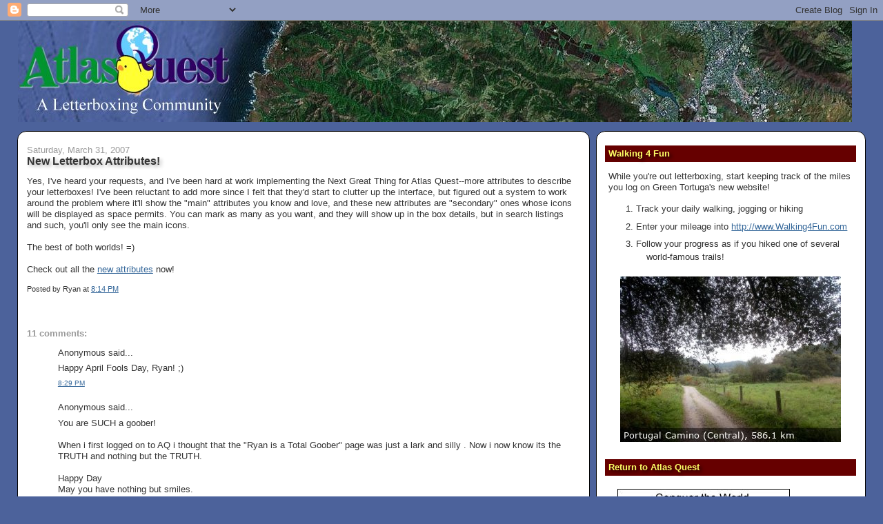

--- FILE ---
content_type: text/html; charset=utf-8
request_url: https://www.google.com/recaptcha/api2/aframe
body_size: 258
content:
<!DOCTYPE HTML><html><head><meta http-equiv="content-type" content="text/html; charset=UTF-8"></head><body><script nonce="ZsUXC8BM7SFrg94Vl8u7Ig">/** Anti-fraud and anti-abuse applications only. See google.com/recaptcha */ try{var clients={'sodar':'https://pagead2.googlesyndication.com/pagead/sodar?'};window.addEventListener("message",function(a){try{if(a.source===window.parent){var b=JSON.parse(a.data);var c=clients[b['id']];if(c){var d=document.createElement('img');d.src=c+b['params']+'&rc='+(localStorage.getItem("rc::a")?sessionStorage.getItem("rc::b"):"");window.document.body.appendChild(d);sessionStorage.setItem("rc::e",parseInt(sessionStorage.getItem("rc::e")||0)+1);localStorage.setItem("rc::h",'1768730530797');}}}catch(b){}});window.parent.postMessage("_grecaptcha_ready", "*");}catch(b){}</script></body></html>